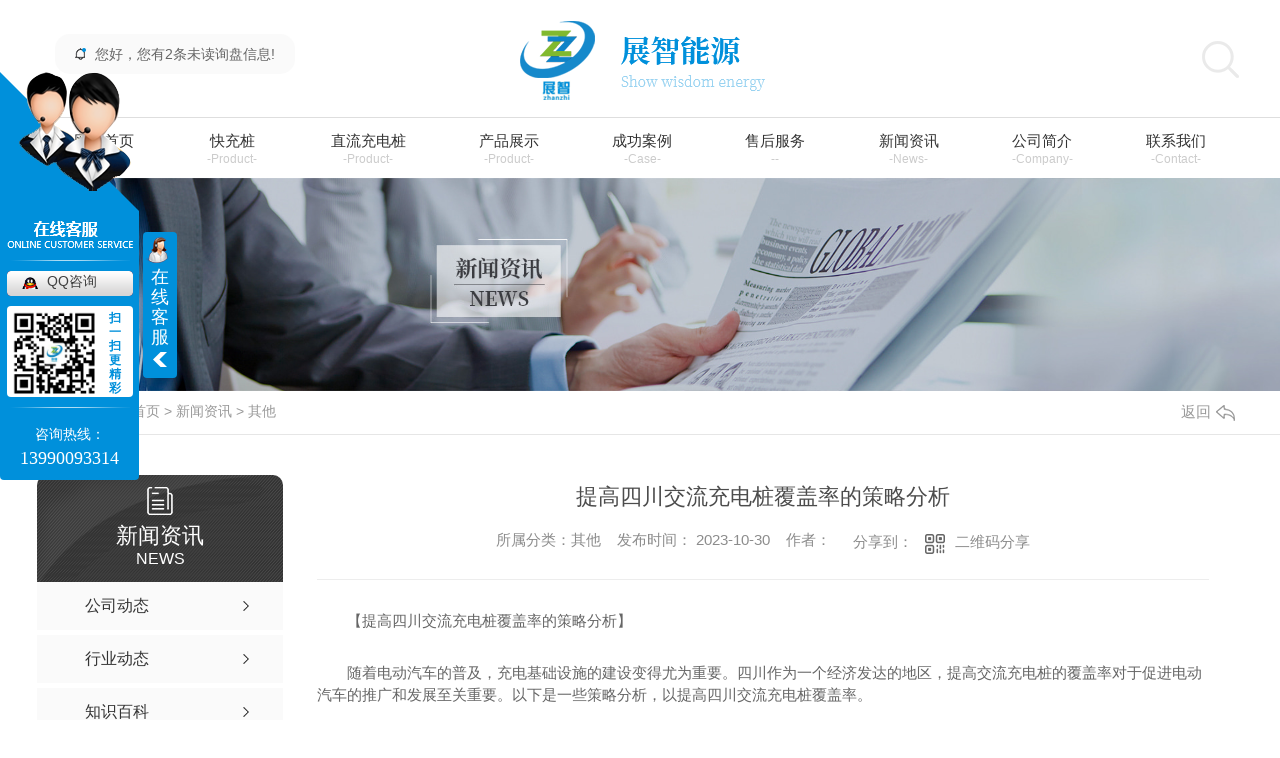

--- FILE ---
content_type: text/html; charset=utf-8
request_url: http://www.sczzny.com/qitaxinxi/2151967.html
body_size: 9082
content:
<!DOCTYPE html PUBLIC "-//W3C//DTD XHTML 1.0 Transitional//EN" "http://www.w3.org/TR/xhtml1/DTD/xhtml1-transitional.dtd">
<html xmlns="http://www.w3.org/1999/xhtml">
<head>
<meta http-equiv="Content-Type" content="text/html; charset=utf-8" />
<meta name="Copyright" content="All Rights Reserved btoe.cn" />
<meta http-equiv="X-UA-Compatible" content="IE=edge,chrome=1" />
<title>提高四川交流充电桩覆盖率的策略分析,提高四川交流充电桩覆盖率的策略分析-四川展智能源有限公司</title>
<meta name="keywords" content="提高四川交流充电桩覆盖率的策略分析" />
<meta name="description" content="【提高四川交流充电桩覆盖率的策略分析】随着电动汽车的普及，充电基础设施的建设变得尤为重要。四川作为一个经济发达的地区，提高交流充电桩的覆盖率对于促进电动汽车的推广和发展至关重要。以下是一些策略分析，以提高四川交流充电桩覆盖率。首先，加大政府投入力度。政府可以通过提供资金支持或减免相关费用来吸引企业参与充电桩建设。此外，..." />
<meta name="viewport" content="width=device-width, initial-scale=1">
<link href="/templates/pc_wjdh/css/css.css" rel="stylesheet" type="text/css" />
<link rel="stylesheet" type="text/css" media="screen" href="/templates/pc_wjdh/css/bootstrap.min.css" />
<link rel="stylesheet" type="text/css" media="screen" href="/templates/pc_wjdh/css/swiper-3.4.2.min.css" />
<link rel="stylesheet" type="text/css" media="screen" href="/templates/pc_wjdh/css/common.css" />

<meta name="baidu-site-verification" content="code-tKHCDYuew7" />
<body>
 <div class="header">
        <div class="center">
            <div class="xp" id="xunpanText" data-tiptitle="请您登录网站后台查看！"> 您好，您有<i class="k_xunpan">2</i>条未读询盘信息!<div
                    id="xunpantip"></div>
            </div>
            <h1><a href="/"> <img src="http://img.dlwjdh.com/upload/12413/210302/de1497342625a846016e990d29abf515@249X84.png" alt="四川展智能源有限公司"></a></h1>
            <div class="search">
                <div class="qwe">
                    <div class="box">
                        <input type="text" onBlur="if (value ==''){value='请输入关键字'}"
                            onclick="if(this.value=='请输入关键字')this.value=''" value="请输入关键字" class="search-t"
                            id="keywords" name="keywords"
                            onkeydown="if(event.keyCode==13){wjdh.methods.search('#keywords');;return false};">
                        <div class="sss" type="submit" onClick="wjdh.methods.search('#keywords');">
                        </div>
                    </div>
                </div>
            </div>
        </div>
    </div>

    <div class="nav" id="fixedNav">
        <div class="center">
            <ul>
				
					  <li>
						
						<a href="/" title="网站首页">网站首页<i> -Home-</i></a></li>
					  
					  <li>
						
						<a href="http://www.sczzny.com/p1/" title="快充桩">快充桩<i> -Product-</i></a>
						
					  <div class="down">
						
					  </div>
					  
					  </li>
					  
					  <li>
						
						<a href="http://www.sczzny.com/p2/" title="直流充电桩">直流充电桩<i> -Product-</i></a>
						
					  <div class="down">
						
					  </div>
					  
					  </li>
					  
					  <li>
						
						<a href="http://www.sczzny.com/products/" title="产品展示">产品展示<i> -Product-</i></a>
						
						
						<div class="navbg" flag="0">
                        <ul>
						
                            <li class="nav_li">
                                <a href="http://www.sczzny.com/p1/" title="快充桩" class="a1">快充桩</a>
                                <a href="http://www.sczzny.com/p1/" class="img"><img src="http://img.dlwjdh.com/upload/12413/210312/723b4d14507b8fbfab0e4854bd794520@618X419.jpg" alt="快充桩"></a>
                                <ul>
								
									 <li><a href="http://www.sczzny.com/p1/1233220.html" title="四川快速充电桩">四川快速充电桩</a></li>
									
									 <li><a href="http://www.sczzny.com/p1/1233219.html" title="四川充电桩建设">四川充电桩建设</a></li>
									
									 <li><a href="http://www.sczzny.com/p1/1233218.html" title="四川交流桩安装">四川交流桩安装</a></li>
									
                                </ul>
                            </li>
							
                            <li class="nav_li">
                                <a href="http://www.sczzny.com/p2/" title="直流充电桩" class="a1">直流充电桩</a>
                                <a href="http://www.sczzny.com/p2/" class="img"><img src="http://img.dlwjdh.com/upload/12413/210312/3c633c554742ccacb892ff4c7329c34c@618X419.jpg" alt="直流充电桩"></a>
                                <ul>
								
									 <li><a href="http://www.sczzny.com/p2/1232906.html" title="四川充电桩">四川充电桩</a></li>
									
									 <li><a href="http://www.sczzny.com/p2/1232904.html" title="四川新能源汽车 电动汽车充电桩 生产厂家 充电桩加盟/代理">四川新能源汽车 电动汽车充电桩 生产厂家 充电桩加盟/代理</a></li>
									
									 <li><a href="http://www.sczzny.com/p2/1232905.html" title="四川直流充电桩">四川直流充电桩</a></li>
									
									 <li><a href="http://www.sczzny.com/p2/1232903.html" title="成都分体式直流快速充电桩">成都分体式直流快速充电桩</a></li>
									
                                </ul>
                            </li>
							
                            <li class="nav_li">
                                <a href="http://www.sczzny.com/p3/" title="交流充电桩" class="a1">交流充电桩</a>
                                <a href="http://www.sczzny.com/p3/" class="img"><img src="http://img.dlwjdh.com/upload/12413/210312/15c03786e5815d6e12a63e40b8a49dcf@618X419.jpg" alt="交流充电桩"></a>
                                <ul>
								
									 <li><a href="http://www.sczzny.com/p3/1966457.html" title="四川交流充电接口">四川交流充电接口</a></li>
									
									 <li><a href="http://www.sczzny.com/p3/1232912.html" title="四川新能源汽车 交流充电桩 商用/家用充电桩">四川新能源汽车 交流充电桩 商用/家用充电桩</a></li>
									
									 <li><a href="http://www.sczzny.com/p3/1232911.html" title="四川充电桩安装">四川充电桩安装</a></li>
									
									 <li><a href="http://www.sczzny.com/p3/1232910.html" title="四川交流充电桩定制">四川交流充电桩定制</a></li>
									
                                </ul>
                            </li>
							
                            <li class="nav_li">
                                <a href="http://www.sczzny.com/p4/" title="充电模块" class="a1">充电模块</a>
                                <a href="http://www.sczzny.com/p4/" class="img"><img src="http://img.dlwjdh.com/upload/12413/210312/4011b999f3a70f37d2eb420adc4c1282@618X419.jpg" alt="充电模块"></a>
                                <ul>
								
									 <li><a href="http://www.sczzny.com/p4/1232917.html" title="四川新能源汽车 充电桩 充电模块-750V 20A">四川新能源汽车 充电桩 充电模块-750V 20A</a></li>
									
									 <li><a href="http://www.sczzny.com/p4/1232916.html" title="四川新能源汽车 充电桩充电模块-750A 10A">四川新能源汽车 充电桩充电模块-750A 10A</a></li>
									
									 <li><a href="http://www.sczzny.com/p4/1232915.html" title="四川新能源汽车 充电桩 充电站充电模块-500V 30A">四川新能源汽车 充电桩 充电站充电模块-500V 30A</a></li>
									
									 <li><a href="http://www.sczzny.com/p4/1232914.html" title="四川新能源汽车 充电桩 充电模块-500V 15A">四川新能源汽车 充电桩 充电模块-500V 15A</a></li>
									
                                </ul>
                            </li>
							
                          
                        </ul>
                    </div>
						
						
					  
					  </li>
					  
					  <li>
						
						<a href="http://www.sczzny.com/case/" title="成功案例">成功案例<i> -Case-</i></a>
						
					  <div class="down">
						
					  </div>
					  
					  </li>
					  
					  <li>
						
						<a href="http://www.sczzny.com/shfw/" title="售后服务">售后服务<i> --</i></a>
						
					  <div class="down">
						
					  </div>
					  
					  </li>
					  
					  <li>
						
						<a href="http://www.sczzny.com/news/" title="新闻资讯">新闻资讯<i> -News-</i></a>
						
					  <div class="down">
						
						<i><a href="http://www.sczzny.com/meitibaodao/" title="公司动态">公司动态</a>
						<div class="down_">
						  
						  <i><a href="http://www.sczzny.com/meitibaodao/2087752.html" title="四川省内多家充电桩厂家荣获证">四川省内多家充电桩厂家荣获证</a></i>
						  
						  <i><a href="http://www.sczzny.com/meitibaodao/2086030.html" title="见证变革与发展：四川地区的充电桩厂家">见证变革与发展：四川地区的充电桩厂家</a></i>
						  
						  <i><a href="http://www.sczzny.com/meitibaodao/2083083.html" title="四川充电桩厂家：助力新能源汽车发展的重要支撑">四川充电桩厂家：助力新能源汽车发展的重要支撑</a></i>
						  
						</div>
						</i>
						
						<i><a href="http://www.sczzny.com/yyxw/" title="行业动态">行业动态</a>
						<div class="down_">
						  
						  <i><a href="http://www.sczzny.com/yyxw/2275540.html" title="四川新能源汽车充电桩的种类及特点">四川新能源汽车充电桩的种类及特点</a></i>
						  
						  <i><a href="http://www.sczzny.com/yyxw/2052530.html" title="四川新能源汽车充电桩这些问题你都清楚吗？">四川新能源汽车充电桩这些问题你都清楚吗？</a></i>
						  
						  <i><a href="http://www.sczzny.com/yyxw/1829134.html" title="四川新能源厂家告诉你充电难怎么解决">四川新能源厂家告诉你充电难怎么解决</a></i>
						  
						</div>
						</i>
						
						<i><a href="http://www.sczzny.com/question/" title="知识百科">知识百科</a>
						<div class="down_">
						  
						  <i><a href="http://www.sczzny.com/question/1690479.html" title="四川新能源汽车充电桩行业发展现状一览">四川新能源汽车充电桩行业发展现状一览</a></i>
						  
						  <i><a href="http://www.sczzny.com/question/1232902.html" title="建设充电站如何进行选址？这些要素要考虑">建设充电站如何进行选址？这些要素要考虑</a></i>
						  
						  <i><a href="http://www.sczzny.com/question/1232893.html" title="下雨天该怎样使用充电桩设备？展智能源告诉你">下雨天该怎样使用充电桩设备？展智能源告诉你</a></i>
						  
						</div>
						</i>
						
					  </div>
					  
					  </li>
					  
					  <li>
						
						<a href="http://www.sczzny.com/aboutus/" title="公司简介">公司简介<i> -Company-</i></a>
						
					  <div class="down">
						
					  </div>
					  
					  </li>
					  
					  <li>
						
						<a href="http://www.sczzny.com/contact/" title="联系我们">联系我们<i> -Contact-</i></a>
						
					  <div class="down">
						
					  </div>
					  
					  </li>
					  
                
            </ul>
        </div>
    </div>
    <div class="clear"></div><!-- mbanner -->

<div class="mbanner col-lg-12 col-md-12">
  <div class="row">
    
    <img src="http://img.dlwjdh.com/upload/12413/210227/d47b2665f88c347e703d99e791ebac53@1920X320.jpg" alt="新闻资讯">
    
  </div>
</div>
<div class="clearboth"></div>

<!-- caseMenu -->
<div class="caseMenuTop">
  <div class="container">
    <div class="row">
      <div class="caseMenuL col-lg-9 col-md-9 col-sm-9 col-xs-9"> <i><img src="/templates/pc_wjdh/img/locationIco.png" alt="当前位置"></i>
        当前位置：<a href="/">首页</a>&nbsp;&gt;&nbsp;<a href="/news/">新闻资讯</a>&nbsp;&gt;&nbsp;<a href="/qitaxinxi/">其他</a>
      </div>
      <div class="caseMenuR col-xs-3 col-sm-3 col-md-3 col-lg-3"> <i class="text-right"><a href="javascript:;" onClick="javascript :history.back(-1);">返回<img src="/templates/pc_wjdh/img/ca1.png" alt="返回"></a></i> </div>
      <div class="clearboth"></div>
    </div>
  </div>
</div>
<div class="clearboth"></div>
<div class="proList">
  <div class="container">
    <div class="row">
      <div class=" proListL  col-xs-12 col-lg-2-0 ">
        <div class="proListTop">
          
          <img src="/templates/pc_wjdh/img/proL.png" alt="新闻资讯" class="proBg">
          <div class="prouctsTitle"> <img src="/templates/pc_wjdh/img/news2Ico.png" alt="新闻资讯" class="pro-ico">
            <h3>新闻资讯</h3>
            <p>News</p>
          </div>
          
        </div>
        <div class="row">
          <div class="news_classify">
            <ul>
              
              <li class=" col-xs-6 col-sm-6 col-md-12 col-lg-12"> <a href="http://www.sczzny.com/meitibaodao/" class="newsclass1" title="公司动态"><i></i><b></b> <span>公司动态 </span></a> </li>
              
              <li class=" col-xs-6 col-sm-6 col-md-12 col-lg-12"> <a href="http://www.sczzny.com/yyxw/" class="newsclass1" title="行业动态"><i></i><b></b> <span>行业动态 </span></a> </li>
              
              <li class=" col-xs-6 col-sm-6 col-md-12 col-lg-12"> <a href="http://www.sczzny.com/question/" class="newsclass1" title="知识百科"><i></i><b></b> <span>知识百科 </span></a> </li>
              
              <li class=" col-xs-6 col-sm-6 col-md-12 col-lg-12"> <a href="http://www.sczzny.com/aktuelle/" class="newsclass1" title="时事聚焦"><i></i><b></b> <span>时事聚焦 </span></a> </li>
              
              <li class=" col-xs-6 col-sm-6 col-md-12 col-lg-12"> <a href="http://www.sczzny.com/qitaxinxi/" class="newsclass1 gaoliang" title="其他"><i></i><b></b> <span>其他 </span></a> </li>
              
            </ul>
          </div>
        </div>
        <div class="row">
          <div class="proHot"> <i><img src="/templates/pc_wjdh/img/proHotIco.png" alt="热门推荐">热门推荐</i>
            <div class="proList_sort">
              <div class="swiper-container proList_sort1">
                <ul class="swiper-wrapper">
                  
                  <li class="swiper-slide col-xs-12 col-sm-12 col-md-12 col-lg-12"> <a href="http://www.sczzny.com/p2/1232906.html" class="proHotimg"><img src="http://img.dlwjdh.com/upload/12413/210311/540739694c2957fa9e23037d9d748ad2.jpg" alt="四川充电桩"></a> <a href="http://www.sczzny.com/p2/1232906.html" class="proHot_txt">四川充电桩</a> </li>
                  
                  <li class="swiper-slide col-xs-12 col-sm-12 col-md-12 col-lg-12"> <a href="http://www.sczzny.com/p5/1232925.html" class="proHotimg"><img src="http://img.dlwjdh.com/upload/12413/210311/1a13d27f29a044fce191f60768d4461f.jpg" alt="四川充电站建设"></a> <a href="http://www.sczzny.com/p5/1232925.html" class="proHot_txt">四川充电站建设</a> </li>
                  
                  <li class="swiper-slide col-xs-12 col-sm-12 col-md-12 col-lg-12"> <a href="http://www.sczzny.com/xnyqacacadzjs/1232932.html" class="proHotimg"><img src="http://img.dlwjdh.com/upload/12413/210311/95c2fc1024ecdeaca63d3b0d62888765.jpg" alt="四川新能源汽车充电桩"></a> <a href="http://www.sczzny.com/xnyqacacadzjs/1232932.html" class="proHot_txt">四川新能源汽车充电桩</a> </li>
                  
                  <li class="swiper-slide col-xs-12 col-sm-12 col-md-12 col-lg-12"> <a href="http://www.sczzny.com/p1/1233220.html" class="proHotimg"><img src="http://img.dlwjdh.com/upload/12413/210312/e90a876d94e97e004ab9930e5d6b47fa.jpg" alt="四川快速充电桩"></a> <a href="http://www.sczzny.com/p1/1233220.html" class="proHot_txt">四川快速充电桩</a> </li>
                  
                </ul>
                <!-- Add Arrows -->
                <div class="pro-next col-xs-6 col-sm-6 col-md-6 col-lg-6"><img src="/templates/pc_wjdh/img/proLL.png" alt="左"></div>
                <div class="pro-prev col-xs-6 col-sm-6 col-md-6 col-lg-6"><img src="/templates/pc_wjdh/img/proLr.png" alt="右"></div>
              </div>
            </div>
          </div>
        </div>
      </div>
      <div class="proListR  col-xs-12  col-lg-8-0 ">
        <div class="newsdetails col-xs-12 col-sm-12 col-md-12 col-lg-12">
          <div class="caseCenter">
            <div class="caseCmenu">
              <h3>提高四川交流充电桩覆盖率的策略分析</h3>
              <span class="casemfx"> 所属分类：其他 &nbsp;&nbsp;
              
              
              
              发布时间：
              2023-10-30
              &nbsp;&nbsp;
              
              
              
              作者：
              <div class="bdsharebuttonbox"> <i>&nbsp;&nbsp;分享到：</i> <a href="#" class="bds_more" data-cmd="more"></a> <a href="#" class="bds_sqq" data-cmd="sqq" title="分享到QQ好友"></a> <a href="#" class="bds_weixin" data-cmd="weixin" title="分享到微信"></a> &nbsp;&nbsp; </div>
              <a href="#" class="scan" title="二维码分享">二维码分享
              <div id="qrcode" style="display: none"> </div>
              </a> </span> </div>
            <div class="caseContainer"> <p style="text-indent:2em;">【提高四川交流充电桩覆盖率的策略分析】</p><p style="text-indent:2em;">随着电动汽车的普及，充电基础设施的建设变得尤为重要。四川作为一个经济发达的地区，提高交流充电桩的覆盖率对于促进电动汽车的推广和发展至关重要。以下是一些策略分析，以提高四川交流充电桩覆盖率。</p><p style="text-indent:2em;">首先，加大政府投入力度。政府可以通过提供资金支持或减免相关费用来吸引企业参与充电桩建设。此外，政府还可以制定相应的优惠政策，鼓励充电桩供应商扩大业务范围并增加投资。</p><p style="text-indent:2em;">其次，加强产业合作。政府可以积极推动不同企业间的合作，构建充电基础设施建设的联盟或协会，共同推动充电桩的布局和覆盖范围的扩大。通过合作，可以降低建设成本、提..率，并实现资源共享，从而更好地满足用户的需求。</p><p style="text-indent:2em;">第三，加强技术创新。在充电桩的建设过程中，应推动技术创新，提高充电桩的效率和性能。例如，采用智能化管理系统，通过数据分析和优化，实现充电桩的智能调度和管理，提高充电桩的利用率和用户体验。</p><p style="text-indent:2em;">第四，加强信息公示与共享。政府可以建立统一的充电桩信息平台，及时公示充电桩的位置、数量和使用情况等信息，方便用户查询和使用。同时，鼓励充电桩供应商主动共享充电桩信息，促进信息流通和资源配置的有效性。</p><p style="text-indent:2em;">..，加强宣传和教育。通过多种渠道和方式，向公众宣传电动汽车和充电桩的优势，增强公众对电动汽车出行的认知和接受度。此外，还可以开展相关培训和教育活动，提升充电桩的正确使用率，并解答用户在使用过程中遇到的问题。</p><p style="text-indent:2em;">总之，提高四川交流充电桩覆盖率需要政府、企业和用户的共同努力。通过加大投入、加强合作、推动技术创新、加强信息公示和共享，以及加强宣传和教育等策略，可以有效促进充电桩的建设和覆盖范围的扩大，为电动汽车的普及和发展提供有力支持。</p> </div>
            <div class="caseTab">
              <ul>
                <li class="col-xs-6 col-sm-6 col-md-6"> <a href="http://www.sczzny.com/qitaxinxi/2153979.html">探索四川快速充电桩建设与运营模式</a> </li>
                <li class="col-xs-6 col-sm-6 col-md-6"> <a href="http://www.sczzny.com/qitaxinxi/2146429.html">四川充电桩发展现状及未来趋势</a> </li>
              </ul>
            </div>
          </div>
        </div>
      </div>
    </div>
  </div>
</div>
<div class="SeoTime" style="display: none;">2023-10-30T01:10:55</div>
<script src="/templates/pc_wjdh/js/n/jquery.min.js"></script>
<script src="/templates/pc_wjdh/js/n/bootstrap.min.js"></script>
<script src="/templates/pc_wjdh/js/n/swiper-3.4.2.min.js"></script>
<script src="/templates/pc_wjdh/js/n/rem.min.js"></script>
<script src="/templates/pc_wjdh/js/n/qrcode.js"></script>
<div class="footer">
        <div class="center">
            <div class="top">联系我们</div>
            <div class="con">
                <div class="left">
                    <p class="p1">546719519@qq.com</p>
                    <p class="p2">13990093314</p>
                    <p class="p3">自贡市高新工业园区东四路16号</p>
                </div>
                <ul>
                    <li>产品中心 <span></span>
                        <ul>
                            
							 <li><a href="http://www.sczzny.com/p1/" title="快充桩">快充桩</a></li>
							
							 <li><a href="http://www.sczzny.com/p2/" title="直流充电桩">直流充电桩</a></li>
							
							 <li><a href="http://www.sczzny.com/p3/" title="交流充电桩">交流充电桩</a></li>
							
							 <li><a href="http://www.sczzny.com/p4/" title="充电模块">充电模块</a></li>
							
                        </ul>
                    </li>
                    <li> 直通车 <span></span>
                        <ul>
                            
							<li><a href="xnyqacacadzjs/" title="四川新能源汽车充电桩">四川新能源汽车充电桩</a></li>
							
							<li><a href="p5/" title="四川充电站建设">四川充电站建设</a></li>
							
							<li><a href="products/" title="四川充电桩">四川充电桩</a></li>
							
                        </ul>
                    </li>
                    <li> 新闻中心 <span></span>
                        <ul>
                            
							<li><a href="http://www.sczzny.com/meitibaodao/" title="公司动态">公司动态</a></li>
							
							<li><a href="http://www.sczzny.com/yyxw/" title="行业动态">行业动态</a></li>
							
							<li><a href="http://www.sczzny.com/question/" title="知识百科">知识百科</a></li>
							
							<li><a href="http://www.sczzny.com/aktuelle/" title="时事聚焦">时事聚焦</a></li>
							
                        </ul>
                    </li>
                    <li> 关于我们 <span></span>
                        <ul>
                            
							<li><a href="http://www.sczzny.com/aboutus/" title="公司简介">公司简介</a></li>
							
							<li><a href="http://www.sczzny.com/album/" title="企业相册">企业相册</a></li>
							
							<li><a href="http://www.sczzny.com/honor/" title="荣誉资质">荣誉资质</a></li>
							
                        </ul>
                    </li>
                </ul>
                <img src="http://img.dlwjdh.com/upload/12413/210312/8dd64426261433a5cb1e14993087370b@400X400.png" alt="扫一扫">
            </div>
            <div class="bb">
                <div class="left">
                    <p>
                        <i>Copyright ©  四川展智能源有限公司   版权所有</i>
                        <i>备案号：<a href="https://beian.miit.gov.cn" target="_blank" title="蜀ICP备17019248号-1" rel="nofollow">蜀ICP备17019248号-1</a></i>
                    </p>
                    <p>
                        <i><a href="/city.html" title="城市分站">城市分站</a>：&nbsp;&nbsp;<a href="/city_sichuan/" title="四川" class="wjdh_city">四川</a>&nbsp;&nbsp;<a href="/city_zhongqing/" title="重庆" class="wjdh_city">重庆</a></i>
                        <a href="/sitemap.html" title="网站地图">网站地图</a>&nbsp;&nbsp;<a href="/sitemap.xml" title="XML">XML</a>&nbsp;&nbsp;<a href="/rss.xml" title="RSS">RSS</a>
                        <i>技术支持：<script src="/api/message.ashx?action=jjzc"></script></i>
                    </p>
                </div>
                <div class="r">
                    <a href="http://www.wjdhcms.com" target="_blank" rel="external nofollow" title=""><img class="wjdh-ico1" src="http://img.dlwjdh.com/upload/3.png" width="99px" height="18px" title="万家灯火" alt="万家灯火"></a>&nbsp;&nbsp;<a href="http://trust.wjdhcms.com/#/pc?url=www.sczzny.com" target="_blank" rel="external nofollow"><img  class="wjdh-ico2" src=http://img.dlwjdh.com/upload/trust/1.png></a>&nbsp;&nbsp;<script type="text/javascript">var cnzz_protocol = (("https:" == document.location.protocol) ? " https://" : " http://");document.write(unescape("%3Cspan id='cnzz_stat_icon_1279754181'%3E%3C/span%3E%3Cscript src='" + cnzz_protocol + "s11.cnzz.com/stat.php%3Fid%3D1279754181%26show%3Dpic' type='text/javascript'%3E%3C/script%3E"));</script>
                </div>
            </div>
        </div>
    </div>
    <!--全局使用js，请放于footer-->
    <script src="/templates/pc_wjdh/js/nav.js"></script>

<script type="text/javascript" src="http://tongji.wjdhcms.com/js/tongji.js?siteid=9d0c28b6d738ff820e4fa6cb7e659344"></script><script type="text/javascript" src="https://sczzny.s1.dlwjdh.com/upload/12413/kefu.js?color=0090db"></script>
<script src="/templates/pc_wjdh/js/n/base.js" type="text/javascript" charset="utf-8"></script>
<script src="http://img.dlwjdh.com/upload/saohei/index.js"></script>
<meta name="baidu-site-verification" content="code-lNsEPYnOY4" />
<script src="/templates/pc_wjdh/js/n/common.js"></script>
<script src="/templates/pc_wjdh/js/n/color.js?color=#0090db&rgba=0,144,219"></script>
</body>
</html>


--- FILE ---
content_type: text/css
request_url: http://www.sczzny.com/templates/pc_wjdh/css/css.css
body_size: 11333
content:
/*-----------------------------------------------------------*/
/*copyright by 动力无限  www.btoe.cn*/
/*邮箱 btoe@btoe.cn*/
/*合作电话 400-0599-360*/
/*版权所有违者必究*/
/*-----------------------------------------------------------*/
/*Generated by wjdhcms 3.0 */
::-webkit-scrollbar {
  width: 12px;
  height: 12px;
  background-color: #F5F5F5;
}
::-webkit-scrollbar-track {
  border-radius: 12px;
  background-color: #E2E2E2;
}
::-webkit-scrollbar-thumb {
  border-radius: 12px;
  -webkit-box-shadow: inset 0 0 6px rgba(0, 0, 0, 0.3);
  box-shadow: inset 0 0 6px rgba(0, 0, 0, 0.3);
  background-color: #555;
}
::selection {
  background-color: #0090db;
  color: #fff;
}
::-moz-selection {
  background-color: #0090db;
  color: #fff;
}
::-webkit-selection {
  background-color: #0090db;
  color: #fff;
}
#wjdh-kefu .wjdh-kefu-qq p,
#wjdh-kefu .wjdh-kefu-qq a,
#wjdh-kefu .wjdh-kefu-tel p,
#wjdh-kefu .wjdh-kefu-tel img,
#wjdh-kefu .wjdh-kefu-erweima img {
  box-sizing: content-box;
}
* {
  padding: 0;
  margin: 0;
  font-family: 'Microsoft YaHei', arial, helvetica, clean, sans-serif;
}
body {
  font: 14px/1.231 'Microsoft YaHei', arial, helvetica, clean, sans-serif;
  color: #333;
  margin: 0;
  line-height: 1.5;
}
*:before,
*:after {
  box-sizing: content-box;
}
:focus {
  outline: 1;
}
article,
aside,
canvas,
details,
figcaption,
figure,
footer,
header,
hgroup,
menu,
nav,
section,
summary {
  display: block;
}
a {
  color: #333;
  text-decoration: none;
}
a:link,
a:hover,
a:active,
a:visited {
  text-decoration: none;
}
ins {
  background-color: #ff9;
  color: #000;
  text-decoration: none;
}
mark {
  background-color: #ff9;
  color: #000;
  font-style: italic;
  font-weight: bold;
}
del {
  text-decoration: line-through;
}
table {
  border-collapse: collapse;
  border-spacing: 0;
}
hr {
  display: block;
  height: 1px;
  border: 0;
  border-top: 1px solid #cccccc;
  margin: 1em 0;
  padding: 0;
}
input,
select {
  vertical-align: middle;
}
li,
ul {
  list-style-type: none;
}
img {
  border: none;
}
input,
textarea {
  outline: 0;
  border: 0;
  resize: none;
}
h1,
h2,
h3,
h4,
h5,
h6,
dl,
dd,
dt,
i,
em {
  font-weight: normal;
  font-style: normal;
}
.webqq_ewm {
  box-sizing: content-box;
}
.fixedNav {
  position: fixed;
  top: 0px !important;
  left: 0px;
  width: 100%;
  z-index: 100000;
  box-shadow: 0px 10px 12px rgba(0, 0, 0, 0.1);
}
html {
  cursor: url(../images/cur.png), default;
}
a {
  cursor: url(../images/Acur.png), default;
}
textarea {
  animation: animated 1s infinite;
  -moz-animation: animated 1s infinite;
  -webkit-animation: animated 1s infinite;
  -o-animation: animated 1s infinite;
}
input[type="text"] {
  animation: animated 1s infinite;
  -moz-animation: animated 1s infinite;
  -webkit-animation: animated 1s infinite;
  -o-animation: animated 1s infinite;
}
input[type="button"] {
  cursor: url(../images/Acur.png), default !important;
}
input,
button {
  outline: none;
}
@keyframes animated {
  0% {
    cursor: url('../images/Pcuro1.png'), auto;
  }
  8.8% {
    cursor: url('../images/Pcuro2.png'), auto;
  }
  17.6% {
    cursor: url('../images/Pcuro3.png'), auto;
  }
  26.4% {
    cursor: url('../images/Pcuro4.png'), auto;
  }
  35.2% {
    cursor: url('../images/Pcuro5.png'), auto;
  }
  44% {
    cursor: url('../images/Pcuro6.png'), auto;
  }
  52.8% {
    cursor: url('../images/Pcuro7.png'), auto;
  }
  61.6% {
    cursor: url('../images/Pcuro8.png'), auto;
  }
  70.4% {
    cursor: url('../images/Pcuro9.png'), auto;
  }
  79.2% {
    cursor: url('../images/Pcuro10.png'), auto;
  }
  88% {
    cursor: url('../images/Pcuro11.png'), auto;
  }
  100% {
    cursor: url('../images/Pcuro12.png'), auto;
  }
}
.wjdh-ico1,
.wjdh-ico2 {
  vertical-align: middle;
}
.spaceBox {
  position: relative;
  z-index: 999999999999999999999999999999;
}
#ss_menu {
  bottom: 30px;
  width: 60px;
  height: 60px;
  color: #fff;
  position: fixed;
  -webkit-transition: all 1s ease;
  -moz-transition: all 1s ease;
  transition: all 1s ease;
  right: 30px;
  -webkit-transform: rotate(180deg);
  -moz-transform: rotate(180deg);
  -ms-transform: rotate(180deg);
  -o-transform: rotate(180deg);
  transform: rotate(180deg);
  z-index: 999999;
}
#ss_menu > .menu {
  display: block;
  position: absolute;
  border-radius: 50%;
  width: 60px;
  height: 60px;
  text-align: center;
  box-shadow: 0 3px 10px rgba(0, 0, 0, 0.23), 0 3px 10px rgba(0, 0, 0, 0.16);
  color: #fff;
  -webkit-transition: all 1s ease;
  -moz-transition: all 1s ease;
  transition: all 1s ease;
}
#ss_menu > .menu .share {
  width: 100%;
  height: 100%;
  position: absolute;
  left: 0;
  top: 0;
  -webkit-transform: rotate(180deg);
  -moz-transform: rotate(180deg);
  -ms-transform: rotate(180deg);
  -o-transform: rotate(180deg);
  transform: rotate(180deg);
  -webkit-transition: all 1s ease;
  -moz-transition: all 1s ease;
  transition: all 1s ease;
}
#ss_menu > .menu .share .circle {
  -webkit-transition: all 1s ease;
  -moz-transition: all 1s ease;
  transition: all 1s ease;
  position: absolute;
  width: 12px;
  height: 12px;
  border-radius: 50%;
  background: #fff;
  top: 50%;
  margin-top: -6px;
  left: 12px;
  opacity: 1;
}
#ss_menu > .menu .share .circle:after,
#ss_menu > .menu .share .circle:before {
  -webkit-transition: all 1s ease;
  -moz-transition: all 1s ease;
  transition: all 1s ease;
  content: '';
  opacity: 1;
  display: block;
  position: absolute;
  width: 12px;
  height: 12px;
  border-radius: 50%;
  background: #fff;
}
#ss_menu > .menu .share .circle:after {
  left: 20.78461px;
  top: 12px;
}
#ss_menu > .menu .share .circle:before {
  left: 20.78461px;
  top: -12px;
}
#ss_menu > .menu .share .bar {
  -webkit-transition: all 1s ease;
  -moz-transition: all 1s ease;
  transition: all 1s ease;
  width: 24px;
  height: 3px;
  background: #fff;
  position: absolute;
  top: 50%;
  margin-top: -1.5px;
  left: 18px;
  -webkit-transform-origin: 0% 50%;
  -moz-transform-origin: 0% 50%;
  -ms-transform-origin: 0% 50%;
  -o-transform-origin: 0% 50%;
  transform-origin: 0% 50%;
  -webkit-transform: rotate(30deg);
  -moz-transform: rotate(30deg);
  -ms-transform: rotate(30deg);
  -o-transform: rotate(30deg);
  transform: rotate(30deg);
}
#ss_menu > .menu .share .bar:before {
  -webkit-transition: all 1s ease;
  -moz-transition: all 1s ease;
  transition: all 1s ease;
  content: '';
  width: 24px;
  height: 3px;
  background: #fff;
  position: absolute;
  left: 0;
  -webkit-transform-origin: 0% 50%;
  -moz-transform-origin: 0% 50%;
  -ms-transform-origin: 0% 50%;
  -o-transform-origin: 0% 50%;
  transform-origin: 0% 50%;
  -webkit-transform: rotate(-60deg);
  -moz-transform: rotate(-60deg);
  -ms-transform: rotate(-60deg);
  -o-transform: rotate(-60deg);
  transform: rotate(-60deg);
}
#ss_menu > .menu .share.close .circle {
  opacity: 0;
}
#ss_menu > .menu .share.close .bar {
  top: 50%;
  margin-top: -1.5px;
  left: 50%;
  margin-left: -12px;
  -webkit-transform-origin: 50% 50%;
  -moz-transform-origin: 50% 50%;
  -ms-transform-origin: 50% 50%;
  -o-transform-origin: 50% 50%;
  transform-origin: 50% 50%;
  -webkit-transform: rotate(405deg);
  -moz-transform: rotate(405deg);
  -ms-transform: rotate(405deg);
  -o-transform: rotate(405deg);
  transform: rotate(405deg);
}
#ss_menu > .menu .share.close .bar:before {
  -webkit-transform-origin: 50% 50%;
  -moz-transform-origin: 50% 50%;
  -ms-transform-origin: 50% 50%;
  -o-transform-origin: 50% 50%;
  transform-origin: 50% 50%;
  -webkit-transform: rotate(-450deg);
  -moz-transform: rotate(-450deg);
  -ms-transform: rotate(-450deg);
  -o-transform: rotate(-450deg);
  transform: rotate(-450deg);
}
#ss_menu > .menu.ss_active {
  background: #333;
  -webkit-transform: scale(0.7);
  -moz-transform: scale(0.7);
  -ms-transform: scale(0.7);
  -o-transform: scale(0.7);
  transform: scale(0.7);
}
#ss_menu > div {
  -webkit-box-sizing: border-box;
  -moz-box-sizing: border-box;
  box-sizing: border-box;
  position: absolute;
  width: 60px;
  height: 60px;
  font-size: 30px;
  text-align: center;
  background: #333;
  border-radius: 50%;
  display: table;
}
#ss_menu > div i {
  display: table-cell;
  vertical-align: middle;
}
#ss_menu > div:hover {
  background: #333;
  cursor: pointer;
}
#ss_menu div:nth-child(1) {
  top: 0;
  left: -160px;
}
#ss_menu div:nth-child(2) {
  top: -80px;
  left: -138.56406px;
}
#ss_menu div:nth-child(3) {
  top: -138.56406px;
  left: -80px;
}
#ss_menu div:nth-child(4) {
  top: -160px;
  left: 0;
}
#ss_menu > div i.htmleafdaohang {
  display: block;
  background: url([data-uri]) no-repeat center;
  width: 60px;
  height: 60px;
  background-size: 50%;
  font-size: 0;
}
#ss_menu > div i.htmleaftianqi {
  display: block;
  background: url([data-uri]) no-repeat center;
  width: 60px;
  height: 60px;
  background-size: 44%;
}
#ss_menu > div i.htmleafjian {
  display: block;
  background: url([data-uri]) no-repeat center;
  width: 60px;
  height: 60px;
  background-size: 44%;
}
#ss_menu > div i.htmleaffan {
  display: block;
  background: url([data-uri]) no-repeat center;
  width: 60px;
  height: 60px;
  background-size: 44%;
}
#ss_menu > div i.htmleafGoTop {
  display: block;
  background: url([data-uri]) no-repeat center;
  width: 60px;
  height: 60px;
  background-size: 50%;
}
#container {
  width: 500px !important;
  height: 400px!important;
  position: fixed !important;
  top: calc(50% - 150px) !important;
  left: 50% !important;
  transform: translate(-50%) !important;
  border: 1px solid #fff !important;
  z-index: 999999;
}
.he-tianqiBox {
  position: fixed;
  bottom: 140px;
  right: 250px;
  width: 450px;
  display: none;
}
.he-tianqiBox .he-close {
  display: block;
  text-align: right;
}
.he-tianqiBox .he-close img {
  width: 20px;
  height: 20px;
  cursor: pointer;
  display: inline-block;
  margin-bottom: 5px;
}
.wv-n-h-now-rain-text {
  display: none !important;
}
.wv-n-h-now-rain-text {
  display: none !important;
}
.wv-n-h-now-rain img {
  display: none !important;
}
.wv-n-h-col-10[data-v-5f4c0628] {
  margin-top: 10px;
}
.wv-lt-location a {
  display: none !important;
}
.webqqs {
  z-index: 9999999999999999999;
}
#container {
  position: relative;
  left: 100px;
  top: 100px;
  width: 600px;
  height: 600px;
  outline: 4px solid #222;
  overflow: auto;
}
#content {
  width: 800px;
  height: 1000px;
  background-color: #ccc;
}
#container2 {
  position: relative;
  left: 100px;
  top: 100px;
  width: 300px;
  height: 400px;
  outline: 4px solid #222;
  overflow: auto;
}
#content2 {
  width: 500px;
  height: 600px;
  background-color: #aaa;
}
.checkers {
  background-image: linear-gradient(45deg, #fff 25%, transparent 25%, transparent 75%, #fff 75%, #fff), linear-gradient(45deg, #fff 25%, transparent 25%, transparent 75%, #fff 75%, #fff);
  background-size: 100px 100px;
  background-position: 0 0, 50px 50px;
}
::-webkit-scrollbar {
  width: 15px;
  /*height: 4px;*/
}
.ld-smart-container {
  position: absolute;
  z-index: 2;
  width: 100% !important;
  height: 100% !important;
  overflow: hidden;
}
.ld-overlap-container {
  position: absolute;
  top: 0 !important;
}
.ld-smart-container .ld-3d-parent {
  width: 100% !important;
  height: 100% !important;
  pointer-events: none;
  transform-style: preserve-3d;
  perspective: 9000px;
  opacity: 1;
  position: relative;
}
.ld-smart-container .ld-transform-target {
  position: relative;
  -webkit-transform-style: flat;
  -webkit-backface-visibility: hidden;
  -webkit-transform: translate3d(0px, 0px, 0px);
  width: 100% !important;
  height: 100% !important;
  pointer-events: none;
  transform-style: preserve-3d;
}
.ld-smart-container .ld-3d-object {
  position: absolute;
  pointer-events: none;
  -webkit-transform-style: flat;
  -webkit-backface-visibility: hidden;
  -webkit-transform: translate3d(0px, 0px, 0px);
  transform-style: preserve-3d;
  -webkit-perspective: 1000;
  backface-visibility: hidden;
  perspective: 1000px;
}
.ld-smart-container .ld-3d-object,
.ld-smart-container .ld-transform-target {
  pointer-events: none;
  -webkit-backface-visibility: hidden;
  -webkit-transform: translate3d(0, 0, 0);
}
.ld-smart-container {
  position: absolute;
  z-index: 2;
  width: 100% !important;
  height: 100% !important;
  overflow: hidden;
}
.ld-overlap-container {
  position: absolute;
  top: 0 !important;
  width: 100% !important;
  height: 100% !important;
}
.ld-smart-container .ld-3d-parent {
  width: 100% !important;
  height: 100% !important;
  pointer-events: none;
  transform-style: preserve-3d;
  perspective: 9000px;
  opacity: 1;
  position: relative;
}
.ld-smart-container .ld-transform-target {
  position: relative;
  -webkit-transform-style: flat;
  width: 100% !important;
  height: 100% !important;
  transform-style: preserve-3d;
}
.ld-smart-container .ld-3d-object {
  position: absolute;
  -webkit-transform-style: flat;
  transform-style: preserve-3d;
  -webkit-perspective: 1000;
  backface-visibility: hidden;
  perspective: 1000px;
}
.xcConfirm .xc_layer {
  position: fixed;
  top: 0;
  left: 0;
  width: 100%;
  height: 0%;
  background-color: #666666;
  opacity: 0.5;
  transition: 0.3s;
  z-index: 2147000000;
}
.xcConfirm .popBox {
  position: fixed;
  left: 50%;
  top: 50%;
  background-color: #ffffff;
  z-index: 2147000001;
  width: 10px;
  height: 0px;
  margin-left: -285px;
  margin-top: -150px;
  border-radius: 5px;
  font-weight: bold;
  color: #535e66;
  transition: 0.3s;
  overflow: hidden;
}
.xcConfirm .popBox .ttBox {
  height: 30px;
  line-height: 30px;
  padding: 14px 30px;
  border-bottom: solid 1px #eef0f1;
}
.xcConfirm .popBox .ttBox .tt {
  font-size: 18px;
  display: block;
  float: left;
  height: 30px;
  position: relative;
}
.xcConfirm .popBox .txtBox {
  margin: 40px 100px;
  height: 100px;
  overflow: hidden;
}
.xcConfirm .popBox .txtBox p {
  height: 84px;
  margin-top: 16px;
  line-height: 26px;
  overflow-x: hidden;
  overflow-y: auto;
}
.xcConfirm .popBox .txtBox p input {
  width: 364px;
  height: 30px;
  border: solid 1px #eef0f1;
  font-size: 18px;
  margin-top: 6px;
}
.xcConfirm .popBox .btnArea {
  border-top: solid 1px #eef0f1;
}
.xcConfirm .popBox .btnGroup {
  float: right;
}
.xcConfirm .popBox .btnGroup .sgBtn {
  margin-top: 14px;
  margin-right: 10px;
}
.xcConfirm .popBox .sgBtn {
  display: block;
  cursor: pointer;
  float: left;
  width: 95px;
  height: 35px;
  line-height: 35px;
  text-align: center;
  color: #FFFFFF;
  border-radius: 5px;
}
.xcConfirm .popBox .sgBtn.ok {
  color: #FFFFFF;
  position: relative;
  z-index: 1;
  display: block;
  text-align: center;
  overflow: hidden;
  -webkit-transition: background-color 0.6s, color 0.3s;
  transition: background-color 0.6s, color 0.3s;
  box-sizing: border-box;
  border: none;
  background-color: #0095d9;
  cursor: pointer;
}
.xcConfirm .popBox .sgBtn.ok::before {
  content: '';
  position: absolute;
  top: 0;
  left: 0;
  width: 100%;
  height: 100%;
  border: 2px solid #0095d9;
  z-index: -1;
  border-radius: inherit;
  opacity: 0;
  -webkit-transform: scale3d(0.6, 0.6, 1);
  transform: scale3d(0.6, 0.6, 1);
  -webkit-transition: -webkit-transform 0.3s, opacity 0.3s;
  transition: transform 0.3s, opacity 0.3s;
  -webkit-transition-timing-function: cubic-bezier(0.75, 0, 0.125, 1);
  transition-timing-function: cubic-bezier(0.75, 0, 0.125, 1);
  box-sizing: border-box;
}
.xcConfirm .popBox .sgBtn.ok:hover {
  color: #0095d9;
  background-color: #fff;
}
.xcConfirm .popBox .sgBtn.ok:hover::before {
  -webkit-transform: scale3d(1, 1, 1);
  transform: scale3d(1, 1, 1);
  opacity: 1;
}
.xcConfirm .popBox .sgBtn.cancel {
  background-color: #546a79;
  color: #FFFFFF;
}
.xcConfirm {
  transition: 0.7s;
}
.xcConfirm .openh {
  height: 100%;
}
.xcConfirm .openw1 {
  width: 570px;
}
.xcConfirm .openw {
  height: 300px;
}
.center {
  width: 1200px;
  margin: 0 auto;
}
.nav {
  position: relative;
  z-index: 99999;
}
.fixedNav {
  position: fixed !important;
}
.clear {
  clear: both;
}
.left {
  float: left;
}
.right {
  float: right;
}
.tl {
  text-align: left;
}
.tr {
  text-align: right;
}
.header {
  height: 118px;
  border-bottom: #dedede 1px solid;
}
.header .center {
  position: relative;
  padding-top: 16px;
  box-sizing: content-box;
}
.header .center * {
  margin: 0;
  padding: 0;
  list-style: none;
  font-family: 'Microsoft YaHei', arial, helvetica, clean, sans-serif;
}
.header .center i {
  font-weight: normal;
  font-style: normal;
}
.header .center .topxunpan {
  height: 40px;
  background: #fafafa;
}
.header .center .topxunpan > p {
  float: right;
  font-size: 14px;
  font-weight: normal;
  font-stretch: normal;
  line-height: 40px;
  letter-spacing: 0px;
}
.header .center .topxunpan > .center > span {
  font-size: 14px;
  font-weight: normal;
  font-stretch: normal;
  line-height: 40px;
  letter-spacing: 0px;
  color: #aaaaaa;
}
.header .center .topxunpan > .center > span i {
  font-weight: bold;
}
.header .center .xp {
  position: relative;
  float: right;
  line-height: 40px;
  color: #aaaaaa;
  font-size: 14px;
  cursor: pointer;
  box-sizing: content-box;
  padding-left: 20px;
  margin-left: 15px;
  background: url('../images/h.png') no-repeat center;
  background-position-x: 0px;
}
.header .center .xp > img {
  margin-right: 2px;
  margin-right: 5px;
  vertical-align: baseline;
}
.header .center .topxunpan > .center > a {
  line-height: 40px;
  color: #aaaaaa;
  float: right;
  font-size: 14px;
  display: inline-block;
  transition: 0.7s;
}
.header .center .topxunpan > .center > a:hover {
  color: #0090db;
}
.header .center .topxunpan > .center > a::after {
  content: '|';
  margin-left: 5px;
  margin-right: 5px;
  color: #aaaaaa;
  display: none;
}
.header .center .xp i {
  text-align: center;
  font-size: 14px;
  font-weight: normal;
  letter-spacing: 0px;
  display: inline-block;
  color: #aaaaaa;
  border-radius: 100%;
}
.header .center .xp #xunpantip {
  z-index: 999999999999999999999;
  position: absolute;
  top: 40px !important;
  left: 50%;
  width: 180px;
  height: 30px;
  line-height: 36px;
  text-align: center;
  color: #fff;
  font-size: 14px;
  -webkit-transform: translateX(-50%) scale(0);
  -moz-transform: translateX(-50%) scale(0);
  -o-transform: translateX(-50%) scale(0);
  -ms-transform: translateX(-50%) scale(0);
  transform: translateX(-50%) scale(0);
  -webkit-transition: transform 0.4s, opacity 0.4s;
  -moz-transition: transform 0.4s, opacity 0.4s;
  -o-transition: transform 0.4s, opacity 0.4s;
  -ms-transition: transform 0.4s, opacity 0.4s;
  transition: transform 0.4s, opacity 0.4s;
  background-color: #0090db;
  border-radius: 4px;
  opacity: 0;
  font-weight: bold;
}
.header .center .xp #xunpantip::after {
  content: '';
  position: absolute;
  top: -16px;
  left: 50%;
  width: 0;
  height: 0;
  -webkit-transform: translateX(-50%);
  -moz-transform: translateX(-50%);
  -o-transform: translateX(-50%);
  -ms-transform: translateX(-50%);
  transform: translateX(-50%);
  border: 8px solid transparent;
  border-bottom-color: #0090db;
}
.header .center .xp #xunpantip.xunpantextactive {
  -webkit-transform: translateX(-50%) scale(1);
  -moz-transform: translateX(-50%) scale(1);
  -o-transform: translateX(-50%) scale(1);
  -ms-transform: translateX(-50%) scale(1);
  transform: translateX(-50%) scale(1);
  opacity: 1;
  z-index: 999999999999999999999;
}
.header .center .xp {
  float: initial;
  position: absolute;
  top: 34px;
  left: 0px;
  background-color: #fafafa;
  border-radius: 15px;
  padding-left: 40px;
  background-position-x: 20px;
  box-sizing: content-box;
  padding-right: 20px;
  color: #666666;
}
.header .center .xp i {
  color: #666666;
}
.header .center h1 {
  display: block;
  text-align: center;
  font-size: 0px;
}
.header .center .search {
  position: absolute;
  top: 0px;
  right: 0px;
  width: 40px;
  height: 118px;
}
.header .center .search .qwe {
  width: 100%;
  height: 100%;
  position: relative;
}
.header .center .search .box {
  position: absolute;
  top: 0px;
  right: 0px;
  overflow: hidden;
  height: 100%;
  width: 320px;
}
.header .center .search .box input {
  float: left;
  margin-top: 36px;
  font-size: 16px;
  font-weight: normal;
  font-stretch: normal;
  letter-spacing: 0px;
  color: #333333;
  line-height: 50px;
  width: 0px;
  transition: 0.7s;
}
.header .center .search .box .sss {
  float: right;
  width: 40px;
  height: 118px;
  background: url('..//images/sss.png') no-repeat center;
  outline: none;
  cursor: pointer;
}
.header .center .search:hover .box input {
  width: 260px;
}
.nav {
  height: 60px;
  background-color: #fff;
}
.nav .center {
  height: 60px;
}
.nav .center > ul {
  height: 60px;
  display: flex;
  justify-content: space-between;
  flex-wrap: wrap;
}
.nav .center > ul > li {
  height: 60px;
  float: left;
  text-align: center;
}
.nav .center > ul > li > a {
  display: block;
  font-size: 15px;
  font-weight: normal;
  font-stretch: normal;
  letter-spacing: 0px;
  color: #333333;
  line-height: 15px;
  padding: 0 34px;
  padding-top: 15px;
  box-sizing: content-box;
  transition: 0.7s;
}
.nav .center > ul > li > a i {
  transition: 0.7s;
  font-size: 12px;
  font-weight: normal;
  font-stretch: normal;
  letter-spacing: 0px;
  color: #cccccc;
  display: block;
  margin-top: 4px;
}
.nav .center > ul > li > a:hover > a {
  color: #0090db;
}
.nav .center > ul > li > a:hover > a i {
  color: #0090db;
}
.nav .center > ul .another > a {
  color: #0090db;
}
.nav .center > ul .another > a i {
  color: #0090db;
}
.nav .center > ul > li {
  position: relative;
}
.nav .center > ul > li .navbg {
  background-color: rgba(255, 255, 255, 0.3);
  border-radius: 0 0 50px 50px;
  position: absolute;
  top: 60px;
  left: 0px;
  overflow: hidden;
  height: 0px;
  transition: 0.5s;
}
.nav .center > ul > li .navbg > ul {
  text-align: center;
  font-size: 0px;
  overflow: hidden;
}
.nav .center > ul > li .navbg > ul > li {
  display: inline-block;
  width: 260px;
  position: relative;
  box-sizing: content-box;
  padding: 20px;
  background-color: #fff;
  border-radius: 15px;
  margin: 0 16px;
  margin-top: 20px;
  transition: 0.7s;
  top: -350px;
}
.nav .center > ul > li .navbg > ul > li .img {
  display: block;
  width: 260px;
  height: 170px;
  overflow: hidden;
  border-radius: 10px;
  margin-top: 15px;
}
.nav .center > ul > li .navbg > ul > li .img img {
  width: 100%;
  height: 100%;
  transition: 0.7s;
}
.nav .center > ul > li .navbg > ul > li > .a1 {
  display: block;
  width: 170px;
  height: 40px;
  background-color: #0090db;
  border-radius: 20px;
  font-size: 16px;
  font-weight: normal;
  font-stretch: normal;
  line-height: 40px;
  letter-spacing: 0px;
  color: #ffffff;
  overflow: hidden;
  text-overflow: ellipsis;
  white-space: nowrap;
  position: absolute;
  top: -20px;
  left: 69px;
  transition: 1.4s;
  opacity: 0;
  transform: scale(0.1);
}
.nav .center > ul > li .navbg > ul > li ul {
  display: flex;
  justify-content: space-between;
  flex-wrap: wrap;
  padding-top: 16px;
  box-sizing: content-box;
}
.nav .center > ul > li .navbg > ul > li ul li a {
  text-align: left;
  display: block;
  overflow: hidden;
  text-overflow: ellipsis;
  white-space: nowrap;
  font-size: 14px;
  font-weight: normal;
  font-stretch: normal;
  line-height: 40px;
  letter-spacing: 0px;
  color: #666666;
  width: 130px;
  transition: 0.7s;
}
.nav .center > ul > li .navbg > ul > li ul li a:hover {
  color: #0090db;
}
.nav .center > ul > li .navbg > ul > li ul li a:before {
  content: '◎';
  font-size: 20px;
  font-weight: normal;
  font-stretch: normal;
  line-height: 40px;
  letter-spacing: 0px;
  color: #666666;
  box-sizing: content-box;
  padding-right: 8px;
  display: inline-block;
  vertical-align: middle;
}
.nav .center > ul > li .navbg > ul > li:hover .img img {
  transform: scale(1.1);
}
.nav .center > ul > li .nav_on {
  height: 390px;
  padding-top: 22px;
  box-sizing: content-box;
}
.nav .center > ul > li .nav_on > ul .on {
  top: 0px;
}
.nav .center > ul > li .nav_on > ul .on > .a1 {
  opacity: 1;
  transform: scale(1);
}
.nav .center > ul > li:hover > .down {
  opacity: 1;
}
.nav .center > ul > li:hover > .down > i {
  height: 40px;
  border-bottom: 1px solid rgba(255, 255, 255, 0.3);
}
.nav .center > ul > li:hover > .down > i > a {
  height: 40px;
  line-height: 40px;
  font-size: 14px;
  overflow: hidden;
  text-overflow: ellipsis;
  white-space: nowrap;
  display: block;
}
.nav .center > ul > li > .down {
  position: absolute;
  width: 128px;
  top: 60px;
  display: inline-block;
  left: 0px;
  opacity: 0;
  z-index: 66666;
}
.nav .center > ul > li > .down > i {
  height: 0px;
  display: block;
  background: rgba(0, 0, 0, 0.6);
  position: relative;
  transition: 0.5s;
  width: 128;
}
.nav .center > ul > li > .down > i > a {
  height: 0px;
  line-height: 0px;
  font-size: 0px;
  display: block;
  color: white;
  text-align: center;
  background: linear-gradient(to right, #0090db, #0090db) no-repeat;
  background-size: 0% 100%;
  transition: 0.5s;
  padding: 0px;
  border-radius: 0%;
  width: 128px;
}
.nav .center > ul > li > .down > i > a:hover {
  background: linear-gradient(to right, #0090db, #0090db) no-repeat;
  background-size: 100% 100%;
  color: white;
}
.nav .center > ul > li > .down > i:hover > .down_ {
  width: 100%;
  opacity: 1;
}
.nav .center > ul > li > .down > i:hover > .down_ > i {
  height: 40px;
  border-left: 1px solid rgba(255, 255, 255, 0.3);
  border-bottom: 1px solid rgba(255, 255, 255, 0.3);
}
.nav .center > ul > li > .down > i:hover > .down_ > i > a {
  font-size: 14px;
  line-height: 40px;
}
.nav .center > ul > li > .down > i > .down_ {
  width: 0%;
  position: absolute;
  left: 128px;
  top: 0px;
  transition: 0.5s;
  opacity: 0;
}
.nav .center > ul > li > .down > i > .down_ > i {
  font-size: 14px;
  height: 0px;
  display: block;
  background: rgba(0, 0, 0, 0.6);
  transition: 0.5s;
  position: relative;
  width: 128;
}
.nav .center > ul > li > .down > i > .down_ > i > a {
  line-height: 0px;
  font-size: 0px;
  display: block;
  color: white;
  text-align: center;
  background: linear-gradient(to right, #0090db, #0090db) no-repeat;
  background-size: 0% 100%;
  transition: 0.5s;
  padding: 0px;
  border-radius: 0%;
  width: 128px;
  overflow: hidden;
  text-overflow: ellipsis;
  white-space: nowrap;
}
.nav .center > ul > li > .down > i > .down_ > i > a:hover {
  background: linear-gradient(to right, #0090db, #0090db) no-repeat;
  background-size: 100% 100%;
  color: white;
}
.link {
  box-sizing: content-box;
  padding: 45px 0;
}
.link .center {
  height: 24px;
  overflow: hidden;
}
.link .center .left {
  font-size: 16px;
  font-weight: normal;
  font-stretch: normal;
  letter-spacing: 0px;
  color: #333333;
  box-sizing: content-box;
  padding-left: 78px;
  background: url('../images/LINKS.png') no-repeat center;
  background-position-x: 0px;
}
.link .center ul li {
  float: left;
}
.link .center ul li:last-of-type {
  border: none;
  margin-right: 0px;
  padding-right: 0px;
  box-sizing: content-box;
  padding-left: 0px;
  margin-left: 0px;
}
.link .center ul li:last-of-type:after {
  content: '';
  display: none;
}
.link .center ul li:last-of-type:before {
  content: '';
  display: none;
}
.link .center ul li:after {
  content: '|';
  color: #0090db;
  font-size: 14px;
  font-weight: normal;
  font-stretch: normal;
  letter-spacing: 0px;
  line-height: 24px;
  opacity: 0.2;
}
.link .center ul li a {
  font-size: 14px;
  font-weight: normal;
  font-stretch: normal;
  letter-spacing: 0px;
  color: #666666;
  box-sizing: content-box;
  padding: 0 30px;
  line-height: 24px;
  transition: 0.7s;
}
.link .center ul li a:hover {
  color: #0090db;
}
.form .center .top {
  background: url('../images/form.png') no-repeat center;
  background-position-y: 4px;
  background-position-x: 116px;
  margin-bottom: 20px;
}
.form .center .top h3 {
  font-size: 24px;
  font-weight: normal;
  font-stretch: normal;
  letter-spacing: 0px;
  color: #666666;
  line-height: 24px;
}
.form .center .top p {
  font-size: 14px;
  font-weight: normal;
  font-stretch: normal;
  letter-spacing: 0px;
  color: #cccccc;
  line-height: 14px;
  margin-top: 8px;
}
.form .center .con {
  display: flex;
  justify-content: space-between;
  flex-wrap: wrap;
}
.form .center .con #contant {
  width: 530px;
  box-sizing: content-box;
  padding-left: 40px;
  height: 176px;
  background-color: #fafafa !important;
  border-radius: 10px;
  background: url('../images/ly.png') no-repeat center;
  background-position-x: 17px;
  background-position-y: 19px;
  font-size: 16px;
  font-weight: normal;
  font-stretch: normal;
  letter-spacing: 0px;
  color: #999999;
  line-height: 44px;
}
.form .center .con #contant::placeholder {
  font-size: 16px;
  font-weight: normal;
  font-stretch: normal;
  letter-spacing: 0px;
  color: #999999;
  line-height: 44px;
}
.form .center .con .r {
  display: flex;
  justify-content: space-between;
  flex-wrap: wrap;
  position: relative;
  height: 176px;
  width: 580px;
}
.form .center .con .r #imgCode {
  width: 90px;
  height: 36px;
  display: block;
  background-color: #0090db;
  position: absolute;
  bottom: 12px;
  left: 170px;
  border-left: 12 170px solid;
}
.form .center .con .r input {
  width: 230px;
  box-sizing: content-box;
  padding-left: 40px;
  margin-bottom: 58px;
  height: 58px;
  background-color: #fafafa !important;
  border-radius: 10px;
  background: url('../images/name.png') no-repeat center;
  background-position-x: 16px !important;
  color: #999999;
}
.form .center .con .r #tel {
  background: url('../images/tel.png') no-repeat center;
}
.form .center .con .r #codeText {
  background: url('../images/yz.png') no-repeat center;
}
.form .center .con .r #btn {
  width: 271px;
  height: 58px;
  background-color: #0090db;
  border-radius: 10px;
  text-align: center;
  font-size: 16px;
  font-weight: normal;
  font-stretch: normal;
  letter-spacing: 0px;
  color: #ffffff;
  line-height: 58px;
}
.footer {
  background: url('../images/footer.jpg') no-repeat center;
  height: 429px;
  margin-top: 70px;
}
.footer .center .top {
  font-size: 16px;
  font-weight: normal;
  font-stretch: normal;
  letter-spacing: 0px;
  color: #ffffff;
  line-height: 16px;
  padding-top: 30px;
  box-sizing: content-box;
}
.footer .center .con {
  display: flex;
  justify-content: space-between;
  flex-wrap: wrap;
  margin-top: 80px;
}
.footer .center .con .left p {
  font-size: 18px;
  font-weight: normal;
  font-stretch: normal;
  letter-spacing: 0px;
  color: #ffffff;
  line-height: 38px;
  height: 38px;
  box-sizing: content-box;
  padding-left: 57px;
  background: url('../images/fo1.png') no-repeat center;
  background-position-x: 0px !important;
  margin-bottom: 35px;
}
.footer .center .con .left .p3 {
  background: url('../images/fo3.png') no-repeat center;
}
.footer .center .con .left .p2 {
  background: url('../images/fo2.png') no-repeat center;
}
.footer .center .con > img {
  width: 150px;
  height: 150px;
}
.footer .center .con > ul {
  display: flex;
  justify-content: space-between;
  flex-wrap: wrap;
  width: 510px;
}
.footer .center .con > ul > li {
  float: left;
  font-size: 18px;
  font-weight: normal;
  font-stretch: normal;
  line-height: 18px;
  letter-spacing: 0px;
  color: #ffffff;
}
.footer .center .con > ul > li ul li {
  margin-top: 12px;
}
.footer .center .con > ul > li ul li a {
  font-size: 14px;
  font-weight: normal;
  letter-spacing: 0px;
  color: #e6e6e6;
  transition: 0.7s;
}
.footer .center .con > ul > li ul li a:hover {
  color: #fff;
}
.footer .center .bb {
  display: flex;
  justify-content: space-between;
  flex-wrap: wrap;
  margin-top: 14px;
}
.footer .center .bb .left {
  width: 520px;
}
.footer .center .bb .r {
  width: 400px;
  padding-top: 18px;
  box-sizing: content-box;
  display: flex;
  justify-content: space-between;
  flex-wrap: wrap;
}
.footer .center .bb p {
  font-size: 14px;
  font-weight: normal;
  font-stretch: normal;
  line-height: 30px;
  letter-spacing: 0px;
  color: #ffffff;
  display: flex;
  justify-content: space-between;
  flex-wrap: wrap;
}
.footer .center .bb p i {
  font-size: 14px;
  font-weight: normal;
  font-stretch: normal;
  line-height: 30px;
  letter-spacing: 0px;
  color: #ffffff;
}
.footer .center .bb p a {
  font-size: 14px;
  font-weight: normal;
  font-stretch: normal;
  line-height: 30px;
  letter-spacing: 0px;
  color: #ffffff;
  transition: 0.7s;
}
.footer .center .bb p a:hover {
  color: #0090db;
}
